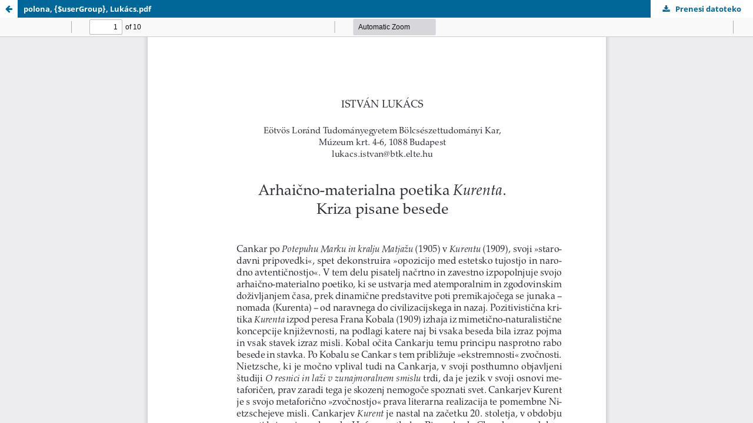

--- FILE ---
content_type: text/html; charset=utf-8
request_url: https://ebooks.uni-lj.si/ZalozbaUL/catalog/view/300/440/6592
body_size: 7160
content:
<!DOCTYPE html>
<html lang="sl" xml:lang="sl">
<head>
	<meta http-equiv="Content-Type" content="text/html; charset=utf-8" />
	<meta name="viewport" content="width=device-width, initial-scale=1.0">
	<title>PDF poglej datoteko polona, {$userGroup}, Lukács.pdf</title>

	
<link rel="icon" href="https://ebooks.uni-lj.si/public/presses/1/favicon_sl_SI.ico">
<meta name="generator" content="Open Monograph Press 3.4.0.5">
<head>
  <meta charset="UTF-8">
  <meta name="description" content="E-knjige Založbe Univerze v Ljubljani">
  <meta name="keywords" content="e-knjige, free, PDF, Založbe Univerze v Ljubljani">
  <meta name="author" content="Matevž Rudolf">
  <meta name="viewport" content="width=device-width, initial-scale=1.0">
</head>
<link rel="schema.DC" href="http://purl.org/dc/elements/1.1/" />
<meta name="DC.Creator.PersonalName" content="István Lukács"/>
<meta name="DC.Date.created" scheme="ISO8601" content="2021-07-14"/>
<meta name="DC.Date.dateSubmitted" scheme="ISO8601" content="2021-07-13"/>
<meta name="DC.Date.modified" scheme="ISO8601" content="2024-04-05"/>
<meta name="DC.Identifier" content="300/440/6592"/>
<meta name="DC.Identifier.URI" content="https://ebooks.uni-lj.si/ZalozbaUL/catalog/book/300/440/6592"/>
<meta name="DC.Language" scheme="ISO639-1" content="sl"/>
<meta name="DC.Rights" content="https://creativecommons.org/licenses/by-sa/4.0"/>
<meta name="DC.Source" content="Založba Univerze v Ljubljani"/>
<meta name="DC.Source.ISSN" content="2738-4780"/>
<meta name="DC.Source.URI" content="https://ebooks.uni-lj.si/ZalozbaUL"/>
<meta name="DC.Subject" xml:lang="en" content="reception of Cankar"/>
<meta name="DC.Subject" xml:lang="en" content="canonization of Cankar"/>
<meta name="DC.Subject" xml:lang="en" content="Moderna"/>
<meta name="DC.Subject" xml:lang="en" content="translations of Cankar"/>
<meta name="DC.Subject" xml:lang="sl" content="recepcija Cankarja"/>
<meta name="DC.Subject" xml:lang="sl" content="kanonizacija Cankarja"/>
<meta name="DC.Subject" xml:lang="sl" content="moderna"/>
<meta name="DC.Subject" xml:lang="sl" content="prevodi Cankarja"/>
<meta name="DC.Title" content="Arhaično-materialna poetika Kurenta – kriza pisane besede"/>
<meta name="DC.Title.Alternative" xml:lang="en" content="Archaic Materialistic Poetics of Kurent"/>
<meta name="DC.Type" content="Text.Chapter"/>
<link rel="stylesheet" type="text/css" href="https://cdn.jsdelivr.net/npm/cookieconsent@3/build/cookieconsent.min.css" />
<script src="https://cdn.jsdelivr.net/npm/cookieconsent@3/build/cookieconsent.min.js" data-cfasync="false"></script>
<script>
window.cookieconsent.initialise({
  "palette": {
    "popup": {
      "background": "#000"
    },
    "button": {
      "background": "#f1d600"
    }
  },
  "position": "bottom-left"
});
</script>
	<link rel="stylesheet" href="https://ebooks.uni-lj.si/ZalozbaUL/$$$call$$$/page/page/css?name=stylesheet" type="text/css" /><link rel="stylesheet" href="https://ebooks.uni-lj.si/ZalozbaUL/$$$call$$$/page/page/css?name=font" type="text/css" /><link rel="stylesheet" href="https://ebooks.uni-lj.si/lib/pkp/styles/fontawesome/fontawesome.css?v=3.4.0.5" type="text/css" /><link rel="stylesheet" href="https://ebooks.uni-lj.si/public/presses/1/styleSheet.css?d=2022-09-28+18%3A25%3A26" type="text/css" /><link rel="stylesheet" href="https://ebooks.uni-lj.si/public/presses/1/styleSheet.css?v=3.4.0.5" type="text/css" />
	<script src="https://ebooks.uni-lj.si/lib/pkp/lib/vendor/components/jquery/jquery.min.js?v=3.4.0.5" type="text/javascript"></script><script src="https://ebooks.uni-lj.si/lib/pkp/lib/vendor/components/jqueryui/jquery-ui.min.js?v=3.4.0.5" type="text/javascript"></script><script src="https://ebooks.uni-lj.si/plugins/themes/default/js/lib/popper/popper.js?v=3.4.0.5" type="text/javascript"></script><script src="https://ebooks.uni-lj.si/plugins/themes/default/js/lib/bootstrap/util.js?v=3.4.0.5" type="text/javascript"></script><script src="https://ebooks.uni-lj.si/plugins/themes/default/js/lib/bootstrap/dropdown.js?v=3.4.0.5" type="text/javascript"></script><script src="https://ebooks.uni-lj.si/plugins/themes/default/js/main.js?v=3.4.0.5" type="text/javascript"></script><script type="text/javascript">            var _paq = _paq || [];
              _paq.push(['trackPageView']);
              _paq.push(['enableLinkTracking']);
              (function() {
                var u="//stat.ff.uni-lj.si/";
                _paq.push(['setTrackerUrl', u+'piwik.php']);
                _paq.push(['setSiteId', 17]);
                _paq.push(['setDocumentTitle', "ZalozbaUL"]);
                var d=document, g=d.createElement('script'), s=d.getElementsByTagName('script')[0];
                g.type='text/javascript'; g.async=true; g.defer=true; g.src=u+'piwik.js'; s.parentNode.insertBefore(g,s);
              })();</script>
</head>
<body class="pkp_page_catalog pkp_op_view">

		<header class="header_viewable_file">

		
		<a href="https://ebooks.uni-lj.si/ZalozbaUL/catalog/book/300" class="return">
			<span class="pkp_screen_reader">
				Vrni se na pregled podrobnosti o V sanjah preleti človek stoletje
			</span>
		</a>

		<span class="title">
			polona, {$userGroup}, Lukács.pdf
		</span>

		<a href="https://ebooks.uni-lj.si/ZalozbaUL/catalog/download/300/440/6592?inline=1" class="download" download>
			<span class="label">
				Prenesi datoteko
			</span>
			<span class="pkp_screen_reader">
				Prenesi PDF
			</span>
		</a>

	</header>

	<script type="text/javascript" src="https://ebooks.uni-lj.si/plugins/generic/pdfJsViewer/pdf.js/build/pdf.js"></script>
	<script type="text/javascript">
		
			$(document).ready(function() {
				PDFJS.workerSrc='https://ebooks.uni-lj.si/plugins/generic/pdfJsViewer/pdf.js/build/pdf.worker.js';
				PDFJS.getDocument('https://ebooks.uni-lj.si/ZalozbaUL/catalog/download/300/440/6592?inline=1').then(function(pdf) {
					// Using promise to fetch the page
					pdf.getPage(1).then(function(page) {
						var pdfCanvasContainer = $('#pdfCanvasContainer');
						var canvas = document.getElementById('pdfCanvas');
						canvas.height = pdfCanvasContainer.height();
						canvas.width = pdfCanvasContainer.width()-2; // 1px border each side
						var viewport = page.getViewport(canvas.width / page.getViewport(1.0).width);
						var context = canvas.getContext('2d');
						var renderContext = {
							canvasContext: context,
							viewport: viewport
						};
						page.render(renderContext);
					});
				});
			});
		
	</script>
	<script type="text/javascript" src="https://ebooks.uni-lj.si/plugins/generic/pdfJsViewer/pdf.js/web/viewer.js"></script>
	<script type="text/javascript">
		// Creating iframe's src in JS instead of Smarty so that EZProxy-using sites can find our domain in $pdfUrl and do their rewrites on it.
		$(document).ready(function() {
			var urlBase = "https://ebooks.uni-lj.si/plugins/generic/pdfJsViewer/pdf.js/web/viewer.html?file=";
			var pdfUrl = "https:\/\/ebooks.uni-lj.si\/ZalozbaUL\/catalog\/download\/300\/440\/6592?inline=1";
			$("#pdfCanvasContainer > iframe").attr("src", urlBase + encodeURIComponent(pdfUrl));
		});
	</script>

	<div id="pdfCanvasContainer" class="viewable_file_frame">
				<iframe src="" width="100%" height="100%" style="min-height: 500px;" allowfullscreen webkitallowfullscreen></iframe>
	</div>
	
</body>
</html>
